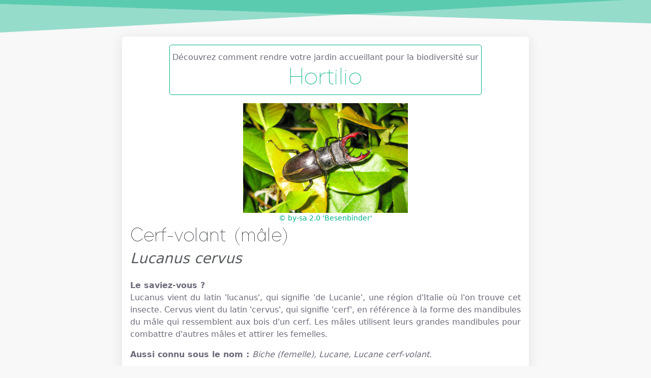

--- FILE ---
content_type: text/html; charset=utf-8
request_url: https://hortilio.fr/jayapi/fauna/fiches/220/
body_size: 11930
content:
<!DOCTYPE html>
<html lang="fr">
<head>
        
        <meta charset="utf-8"/>
        <meta http-equiv="X-UA-Compatible" content="IE=edge"/>
        <meta name="viewport" content="width=device-width,initial-scale=1.0,maximum-scale=5"/>
        <meta name="description" content="Corps brun foncé à noir avec des reflets cuivrés. Insecte de forme allongée avec de grandes mandibules en forme de pinces">
        <meta name="keywords"
              content="Fiche faune, Fiche espèce, Biodiversité, Jardin, Cerf-volant (mâle), Lucanus cervus"/>
        <meta name="robots" content="INDEX,FOLLOW"/>
        <meta name="Copyright" content="CDC Biodiversité - JAYA"/>
        <meta property="og:title" content="Hortilio - Cerf-volant (mâle)"/>
        <meta property="og:type" content="website"/>
        <meta property="og:description" content="Corps brun foncé à noir avec des reflets cuivrés. Insecte de forme allongée avec de grandes mandibules en forme de pinces"/>
        <meta property="og:url" content="hortilio.fr/jayapi/fauna/fiches/220/"/>
        <meta property="og:site_name" content="Hortilio"/>
        
            <meta property="og:image" content="https://hortilio.fr/jayapi/uploads/images/144d076a-4522-4593-bd47-12ca64fe198b.jpg?token=eyJhbGciOiJIUzI1NiIsInR5cCI6IkpXVCJ9.eyJmaWxlX25hbWUiOiIxNDRkMDc2YS00NTIyLTQ1OTMtYmQ0Ny0xMmNhNjRmZTE5OGIuanBnIiwiZXhwIjoxNzcxODQ3NjkyfQ.SDfh-Vn0s3UKs-VyeKODrR-9X0VfpxrPF08uDnXQ77o"/>
            <meta property="og:image:secure_url" content="https://hortilio.fr/jayapi/uploads/images/144d076a-4522-4593-bd47-12ca64fe198b.jpg?token=eyJhbGciOiJIUzI1NiIsInR5cCI6IkpXVCJ9.eyJmaWxlX25hbWUiOiIxNDRkMDc2YS00NTIyLTQ1OTMtYmQ0Ny0xMmNhNjRmZTE5OGIuanBnIiwiZXhwIjoxNzcxODQ3NjkyfQ.SDfh-Vn0s3UKs-VyeKODrR-9X0VfpxrPF08uDnXQ77o"/>
        
        <meta name="twitter:creator" content="@JAYA_Biodiv"/>
        <meta name="twitter:site" content="@JAYA_Biodiv"/>
        <meta name="twitter:title" content="Hortilio - Cerf-volant (mâle)"/>
        <meta name="twitter:description" content="Corps brun foncé à noir avec des reflets cuivrés. Insecte de forme allongée avec de grandes mandibules en forme de pinces"/>
        <meta name="twitter:card" content="summary_large_image">
        
            <meta name="twitter:image" content="https://hortilio.fr/jayapi/uploads/images/144d076a-4522-4593-bd47-12ca64fe198b.jpg?token=eyJhbGciOiJIUzI1NiIsInR5cCI6IkpXVCJ9.eyJmaWxlX25hbWUiOiIxNDRkMDc2YS00NTIyLTQ1OTMtYmQ0Ny0xMmNhNjRmZTE5OGIuanBnIiwiZXhwIjoxNzcxODQ3NjkyfQ.SDfh-Vn0s3UKs-VyeKODrR-9X0VfpxrPF08uDnXQ77o"/>
            <meta property="og:image:secure_url" content="https://hortilio.fr/jayapi/uploads/images/144d076a-4522-4593-bd47-12ca64fe198b.jpg?token=eyJhbGciOiJIUzI1NiIsInR5cCI6IkpXVCJ9.eyJmaWxlX25hbWUiOiIxNDRkMDc2YS00NTIyLTQ1OTMtYmQ0Ny0xMmNhNjRmZTE5OGIuanBnIiwiZXhwIjoxNzcxODQ3NjkyfQ.SDfh-Vn0s3UKs-VyeKODrR-9X0VfpxrPF08uDnXQ77o"/>
        
        <link rel="icon" href="https://hortilio.fr/favicon.ico"/>
        <link
                href="https://fonts.googleapis.com/css2?family=Montserrat:ital,wght@0,300;0,400;0,500;0,600;1,400&display=swap"
                rel="stylesheet"
        />
        <link rel="stylesheet" href="/static/helpSheets/style.css">
        <link rel="stylesheet" href="/static/fauna/style.css">
        <link href="https://cdn.jsdelivr.net/npm/bootstrap@5.3.0-alpha3/dist/css/bootstrap.min.css" rel="stylesheet"
              integrity="sha384-KK94CHFLLe+nY2dmCWGMq91rCGa5gtU4mk92HdvYe+M/SXH301p5ILy+dN9+nJOZ"
              crossorigin="anonymous">
        <title>Hortilio - Cerf-volant (mâle)</title>
        <script type="application/ld+json">
            {
              "@context": "http://schema.org",
              "@type": "Thing",
              "name": "Cerf-volant (mâle)",
              "description": "Corps brun foncé à noir avec des reflets cuivrés. Insecte de forme allongée avec de grandes mandibules en forme de pinces.",
              "image": {
                "@type": "ImageObject",
                "url": "https://hortilio.fr/jayapi/uploads/images/144d076a-4522-4593-bd47-12ca64fe198b.jpg?token=eyJhbGciOiJIUzI1NiIsInR5cCI6IkpXVCJ9.eyJmaWxlX25hbWUiOiIxNDRkMDc2YS00NTIyLTQ1OTMtYmQ0Ny0xMmNhNjRmZTE5OGIuanBnIiwiZXhwIjoxNzcxODQ3NjkyfQ.SDfh-Vn0s3UKs-VyeKODrR-9X0VfpxrPF08uDnXQ77o",
                "height": 800,
                "width": 800
              },
              "url": "hortilio.fr/jayapi/fauna/fiches/220/"
            }

        </script>
        <script type="application/ld+json">
            {
                "@context": "https://schema.org",
                "@type": "MobileApplication",
                "name": "Hortilio",
                "operatingSystem": "iOS",
                "applicationCategory": "Gardening",
                "downloadUrl": "https://apps.apple.com/fr/app/hortilio/id1539173291",
                "softwareVersion": "2.5.1",
                "screenshot": "https://is1-ssl.mzstatic.com/image/thumb/PurpleSource125/v4/c0/43/a9/c043a9b5-4cf9-6bfa-80a5-f6cc32bf8402/7a04b9fe-3f2e-45a7-b14e-45c168aa86cf_5.png/313x0w.webp",
                "description": "Jardinage en toute biodiversité",
                "aggregateRating": {
                    "@type": "AggregateRating",
                    "ratingValue": "4.7",
                    "reviewCount": "9",
                    "bestRating": "5",
                    "worstRating": "2"
                },
                "offers": {
                    "@type": "Offer",
                    "price": "0",
                    "priceCurrency": "EUR"
                }
            }
        </script>
        <script type="application/ld+json">
            {
                "@context": "https://schema.org",
                "@type": "MobileApplication",
                "name": "Hortilio",
                "operatingSystem": "Android",
                "applicationCategory": "Gardening",
                "downloadUrl": "https://play.google.com/store/apps/details?id=fr.jaya.hortilio",
                "softwareVersion": "2.5.1",
                "screenshot": "https://play-lh.googleusercontent.com/5PeJkTNUkiP4dyiRsr4gDnLMM16jiyh-WPkTsMGFDxjjkBo-03wuxLZ62sCSQWT4ViNO=w2560-h1440",
                "description": "Jardinage en toute biodiversité",
                "aggregateRating": {
                    "@type": "AggregateRating",
                    "ratingValue": "4.5",
                    "reviewCount": "16",
                    "bestRating": "5",
                    "worstRating": "1"
                },
                "offers": {
                    "@type": "Offer",
                    "price": "0",
                    "priceCurrency": "EUR"
                }
            }
        </script>
        <link rel="canonical" href=https://hortilio.fr/fiches/faune/cerf-volant-male/ />
    </head>
<body>


<div class="w-100 graphic-top" style="height: 66px;">
    <div class="leftside-triangle"></div>
    <div class="rightside-triangle"></div>
    <div class="leftside-triangle-background"></div>
    <div class="rightside-triangle-background"></div>
</div>
<div class="card justify-content-center max-w-lg" style="margin-top: 4.5rem;">
    <div class="card-body">
        <div class="hortilio-card text-center mb-3 p-1">
            <p class="text-center mt-2 mb-0">Découvrez comment rendre votre jardin accueillant pour la biodiversité
                sur</p>
            <a href="https://hortilio.fr/jayapi/accounts/qr_code/" target="_blank" class="font-bold hortilio-link">
                <strong class="display-5">Hortilio</strong>
            </a>
        </div>
        <div class="w-100 d-flex flex-column align-items-center">
            
                <img class="jaya-image" src="https://hortilio.fr/jayapi/uploads/images/144d076a-4522-4593-bd47-12ca64fe198b.jpg?token=eyJhbGciOiJIUzI1NiIsInR5cCI6IkpXVCJ9.eyJmaWxlX25hbWUiOiIxNDRkMDc2YS00NTIyLTQ1OTMtYmQ0Ny0xMmNhNjRmZTE5OGIuanBnIiwiZXhwIjoxNzcxODQ3NjkyfQ.SDfh-Vn0s3UKs-VyeKODrR-9X0VfpxrPF08uDnXQ77o" alt="Image description Cerf-volant (mâle)">
                <small><a href="https://live.staticflickr.com/334/19884095522_6e49eecd20_b.jpg" target="_blank"> © by-sa 2.0 &#x27;Besenbinder&#x27;</a></small>
            
        </div>

        <div class="ml-1">
            <h1 class="fa-2x mb-0"> Cerf-volant (mâle) </h1>
            <h2 class="text-muted mb-0"><i> <small> Lucanus cervus </small></i></h2> <br>
        </div>
        <p class="text-justify ">
            <strong>Le saviez-vous ?</strong><br>
            Lucanus vient du latin &#x27;lucanus&#x27;, qui signifie &#x27;de Lucanie&#x27;, une région d&#x27;Italie où l&#x27;on trouve cet insecte. Cervus vient du latin &#x27;cervus&#x27;, qui signifie &#x27;cerf&#x27;, en référence à la forme des mandibules du mâle qui ressemblent aux bois d&#x27;un cerf. Les mâles utilisent leurs grandes mandibules pour combattre d&#x27;autres mâles et attirer les femelles.
        </p>
        
            <p>
                <strong>Aussi connu sous le nom : </strong>
                <em>  Biche (femelle),  Lucane,  Lucane cerf-volant</em>.
            </p>
        
        <div class="mb-1">
            <h3>
                Caractéristiques
            </h3>
            <p class="text-justify mt-1">
                A l'âge adulte, <em>Lucanus cervus</em> a généralement les caractéristiques physiques
                suivantes :
            </p>
            <ul class="list-group">
                
                
                
                <li class="list-group-item"><strong>Couleurs principales</strong> : <em> Corps brun foncé à noir avec des reflets cuivrés</em>
                </li>
                <li class="list-group-item"><strong>Silhouette générale</strong> : <em>Insecte de forme allongée avec de grandes mandibules en forme de pinces</em></li>
                <li class="list-group-item"><strong>Son</strong> : <em>Aucun son émis</em></li>
                <li class="list-group-item"><strong>Différence femelle / mâle</strong> :
                    <em>Les mâles ont des mandibules plus grandes et plus développées que les femelles</em></li>
                
            </ul>
            <p class="text-justify mt-1">
                <strong>Comment l'identifier ? </strong><br> <em>Grande taille, mandibules en forme de pinces, couleur brun foncé à noir. </em>
                <span class="text-justify mt-1" v-if="animal.confusions.length > 0">
                Attention cependant, <em></em> peut être confondu avec :  <em>
                    
                        
                            Dorcus parallelipipedus
                        
                        
                    .
                </em>
                </span>
            </p>
            <h3>
                Mode de vie
            </h3>
            <ul class="list-group">
                <li class="list-group-item"><strong>Régime alimentaire</strong> : insectivore</li>
                <li class="list-group-item"><strong>Période d'activité</strong>
                    : nocturne</li>
                <li class="list-group-item"><strong>Comportement social</strong>
                    : solitaire</li>
                <li class="list-group-item"><strong>Hibernation</strong> : non
                </li>
                <li class="list-group-item"><strong>Migration</strong> : non</li>
                <li class="list-group-item"><strong>Sommeil</strong> : <em>Dort pendant la journée, caché dans des crevasses ou sous l&#x27;écorce des arbres</em></li>
                
            </ul>
        </div>
        
            <p> Découvrez également les informations et caractéristiques de : <a href="https://hortilio.fr/fiches/faune/forficule/"> Forficule.</a></p>
        
        <p> Toutes les fiches ainsi que toutes les informations pour <a href="https://hortilio.fr/jayapi/api/fiches/16/"> accueillir la biodiversité </a> dans votre jardin sont disponibles sur <a href="https://hortilio.fr" target="_blank">Hortilio</a>.</p>

    </div>
</div>

</body>
</html>

--- FILE ---
content_type: text/css
request_url: https://hortilio.fr/static/fauna/style.css
body_size: -63
content:
h3 {
    color: var(--primary) !important;
}

li {
    color: #6e6b7b !important;
    text-align: justify !important;
}